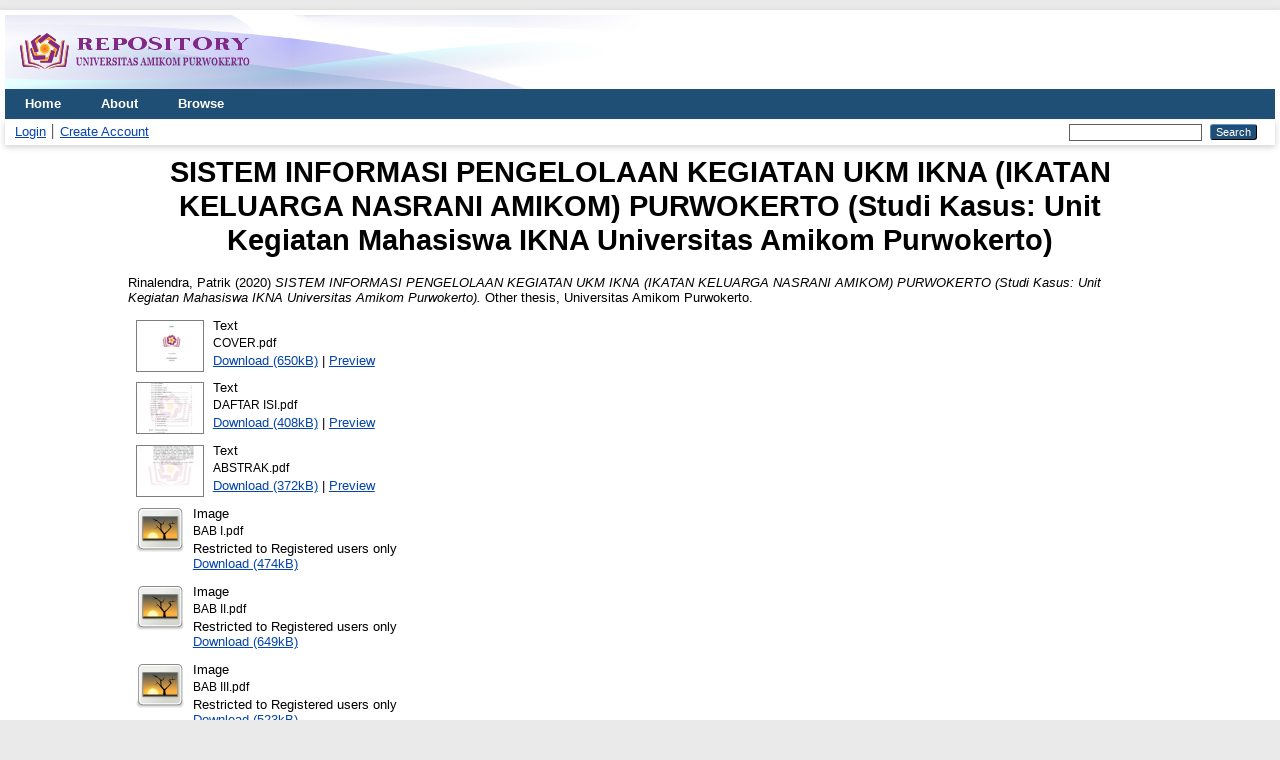

--- FILE ---
content_type: text/html; charset=utf-8
request_url: https://eprints.amikompurwokerto.ac.id/id/eprint/476/
body_size: 32455
content:
<!DOCTYPE html PUBLIC "-//W3C//DTD XHTML 1.0 Transitional//EN" "http://www.w3.org/TR/xhtml1/DTD/xhtml1-transitional.dtd">
<html xmlns="http://www.w3.org/1999/xhtml" lang="en">
  <head>
    <meta http-equiv="X-UA-Compatible" content="IE=edge" />
    <title> SISTEM INFORMASI PENGELOLAAN KEGIATAN UKM IKNA (IKATAN KELUARGA NASRANI AMIKOM) PURWOKERTO (Studi Kasus: Unit Kegiatan Mahasiswa IKNA Universitas Amikom Purwokerto)  - Universitas Amikom Purwokerto Repository</title>
    <link rel="icon" href="/favicon.ico" type="image/x-icon" />
    <link rel="shortcut icon" href="/favicon.ico" type="image/x-icon" />
    <meta name="eprints.eprintid" content="476" />
<meta name="eprints.rev_number" content="25" />
<meta name="eprints.eprint_status" content="archive" />
<meta name="eprints.userid" content="1" />
<meta name="eprints.dir" content="disk0/00/00/04/76" />
<meta name="eprints.datestamp" content="2020-12-21 04:07:00" />
<meta name="eprints.lastmod" content="2020-12-21 04:14:13" />
<meta name="eprints.status_changed" content="2020-12-21 04:07:00" />
<meta name="eprints.type" content="thesis" />
<meta name="eprints.metadata_visibility" content="show" />
<meta name="eprints.creators_name" content="Rinalendra, Patrik" />
<meta name="eprints.creators_nim" content="15.12.0165" />
<meta name="eprints.contributors_type" content="http://www.loc.gov/loc.terms/relators/THS" />
<meta name="eprints.contributors_name" content="Septiadi, Abednego Dwi" />
<meta name="eprints.contributors_nidn" content="0616098901" />
<meta name="eprints.title" content="SISTEM INFORMASI PENGELOLAAN KEGIATAN UKM IKNA (IKATAN KELUARGA NASRANI AMIKOM) PURWOKERTO (Studi Kasus: Unit Kegiatan Mahasiswa IKNA Universitas Amikom Purwokerto)" />
<meta name="eprints.ispublished" content="pub" />
<meta name="eprints.subjects" content="BL" />
<meta name="eprints.subjects" content="BR" />
<meta name="eprints.subjects" content="T1" />
<meta name="eprints.divisions" content="Informatika" />
<meta name="eprints.keywords" content="UKM IKNA University of Amikom Purwokerto, Website, Waterfall, PHP, PHPMyadmin, Sublime." />
<meta name="eprints.note" content="Dosen Pembimbing: Abednego Dwi Septiadi, M.Kom." />
<meta name="eprints.abstract" content="A website is one of the Internet media that can be used to give out information. Ikatan Keluarga Nasrani Amikom Purwokerto require communication media to spread information about UKM IKNA university of Amikom Purwokerto. The research aims to make it easier to manage data IKNA members' and to spread information about UKM IKNA university of Amikom Purwokerto via website media. Data is collected through data-collection methods such as observation, interviews, documentation techniques, and literary studies. In it it has steps like the systems analysis stage, system design, system implementation, system analysis. This study has made this information system for creating website for UKM IKNA that are created using software like Sublime, PHPMyadmin, XAMPP, and also using a programming language PHP." />
<meta name="eprints.date" content="2020-02-11" />
<meta name="eprints.date_type" content="published" />
<meta name="eprints.full_text_status" content="restricted" />
<meta name="eprints.institution" content="Universitas Amikom Purwokerto" />
<meta name="eprints.department" content="KODEPRODI57201#Sistem_Informasi" />
<meta name="eprints.thesis_type" content="other" />
<meta name="eprints.thesis_name" content="other" />
<meta name="eprints.citation" content="  Rinalendra, Patrik  (2020) SISTEM INFORMASI PENGELOLAAN KEGIATAN UKM IKNA (IKATAN KELUARGA NASRANI AMIKOM) PURWOKERTO (Studi Kasus: Unit Kegiatan Mahasiswa IKNA Universitas Amikom Purwokerto).  Other thesis, Universitas Amikom Purwokerto.   " />
<meta name="eprints.document_url" content="https://eprints.amikompurwokerto.ac.id/id/eprint/476/1/COVER.pdf" />
<meta name="eprints.document_url" content="https://eprints.amikompurwokerto.ac.id/id/eprint/476/2/DAFTAR%20ISI.pdf" />
<meta name="eprints.document_url" content="https://eprints.amikompurwokerto.ac.id/id/eprint/476/3/ABSTRAK.pdf" />
<meta name="eprints.document_url" content="https://eprints.amikompurwokerto.ac.id/id/eprint/476/4/BAB%20I.pdf" />
<meta name="eprints.document_url" content="https://eprints.amikompurwokerto.ac.id/id/eprint/476/5/BAB%20II.pdf" />
<meta name="eprints.document_url" content="https://eprints.amikompurwokerto.ac.id/id/eprint/476/6/BAB%20III.pdf" />
<meta name="eprints.document_url" content="https://eprints.amikompurwokerto.ac.id/id/eprint/476/7/BAB%20IV.pdf" />
<meta name="eprints.document_url" content="https://eprints.amikompurwokerto.ac.id/id/eprint/476/8/BAB%20V.pdf" />
<meta name="eprints.document_url" content="https://eprints.amikompurwokerto.ac.id/id/eprint/476/9/DAFTAR%20PUSTAKA.pdf" />
<meta name="eprints.document_url" content="https://eprints.amikompurwokerto.ac.id/id/eprint/476/10/LAMPIRAN.pdf" />
<link rel="schema.DC" href="http://purl.org/DC/elements/1.0/" />
<meta name="DC.relation" content="https://eprints.amikompurwokerto.ac.id/id/eprint/476/" />
<meta name="DC.title" content="SISTEM INFORMASI PENGELOLAAN KEGIATAN UKM IKNA (IKATAN KELUARGA NASRANI AMIKOM) PURWOKERTO (Studi Kasus: Unit Kegiatan Mahasiswa IKNA Universitas Amikom Purwokerto)" />
<meta name="DC.creator" content="Rinalendra, Patrik" />
<meta name="DC.subject" content="BL Religion" />
<meta name="DC.subject" content="BR Christianity" />
<meta name="DC.subject" content="T Technology (General)" />
<meta name="DC.description" content="A website is one of the Internet media that can be used to give out information. Ikatan Keluarga Nasrani Amikom Purwokerto require communication media to spread information about UKM IKNA university of Amikom Purwokerto. The research aims to make it easier to manage data IKNA members' and to spread information about UKM IKNA university of Amikom Purwokerto via website media. Data is collected through data-collection methods such as observation, interviews, documentation techniques, and literary studies. In it it has steps like the systems analysis stage, system design, system implementation, system analysis. This study has made this information system for creating website for UKM IKNA that are created using software like Sublime, PHPMyadmin, XAMPP, and also using a programming language PHP." />
<meta name="DC.date" content="2020-02-11" />
<meta name="DC.type" content="Thesis" />
<meta name="DC.type" content="NonPeerReviewed" />
<meta name="DC.format" content="text" />
<meta name="DC.language" content="id" />
<meta name="DC.identifier" content="https://eprints.amikompurwokerto.ac.id/id/eprint/476/1/COVER.pdf" />
<meta name="DC.format" content="text" />
<meta name="DC.language" content="id" />
<meta name="DC.identifier" content="https://eprints.amikompurwokerto.ac.id/id/eprint/476/2/DAFTAR%20ISI.pdf" />
<meta name="DC.format" content="text" />
<meta name="DC.language" content="id" />
<meta name="DC.identifier" content="https://eprints.amikompurwokerto.ac.id/id/eprint/476/3/ABSTRAK.pdf" />
<meta name="DC.format" content="image" />
<meta name="DC.language" content="id" />
<meta name="DC.identifier" content="https://eprints.amikompurwokerto.ac.id/id/eprint/476/4/BAB%20I.pdf" />
<meta name="DC.format" content="image" />
<meta name="DC.language" content="id" />
<meta name="DC.identifier" content="https://eprints.amikompurwokerto.ac.id/id/eprint/476/5/BAB%20II.pdf" />
<meta name="DC.format" content="image" />
<meta name="DC.language" content="id" />
<meta name="DC.identifier" content="https://eprints.amikompurwokerto.ac.id/id/eprint/476/6/BAB%20III.pdf" />
<meta name="DC.format" content="image" />
<meta name="DC.language" content="id" />
<meta name="DC.identifier" content="https://eprints.amikompurwokerto.ac.id/id/eprint/476/7/BAB%20IV.pdf" />
<meta name="DC.format" content="image" />
<meta name="DC.language" content="id" />
<meta name="DC.identifier" content="https://eprints.amikompurwokerto.ac.id/id/eprint/476/8/BAB%20V.pdf" />
<meta name="DC.format" content="image" />
<meta name="DC.language" content="id" />
<meta name="DC.identifier" content="https://eprints.amikompurwokerto.ac.id/id/eprint/476/9/DAFTAR%20PUSTAKA.pdf" />
<meta name="DC.format" content="text" />
<meta name="DC.language" content="id" />
<meta name="DC.identifier" content="https://eprints.amikompurwokerto.ac.id/id/eprint/476/10/LAMPIRAN.pdf" />
<meta name="DC.identifier" content="  Rinalendra, Patrik  (2020) SISTEM INFORMASI PENGELOLAAN KEGIATAN UKM IKNA (IKATAN KELUARGA NASRANI AMIKOM) PURWOKERTO (Studi Kasus: Unit Kegiatan Mahasiswa IKNA Universitas Amikom Purwokerto).  Other thesis, Universitas Amikom Purwokerto.   " />
<link rel="alternate" href="https://eprints.amikompurwokerto.ac.id/cgi/export/eprint/476/HTML/eprint2022-eprint-476.html" type="text/html; charset=utf-8" title="HTML Citation" />
<link rel="alternate" href="https://eprints.amikompurwokerto.ac.id/cgi/export/eprint/476/Text/eprint2022-eprint-476.txt" type="text/plain; charset=utf-8" title="ASCII Citation" />
<link rel="alternate" href="https://eprints.amikompurwokerto.ac.id/cgi/export/eprint/476/ContextObject/eprint2022-eprint-476.xml" type="text/xml; charset=utf-8" title="OpenURL ContextObject" />
<link rel="alternate" href="https://eprints.amikompurwokerto.ac.id/cgi/export/eprint/476/RDFXML/eprint2022-eprint-476.rdf" type="application/rdf+xml" title="RDF+XML" />
<link rel="alternate" href="https://eprints.amikompurwokerto.ac.id/cgi/export/eprint/476/EndNote/eprint2022-eprint-476.enw" type="text/plain; charset=utf-8" title="EndNote" />
<link rel="alternate" href="https://eprints.amikompurwokerto.ac.id/cgi/export/eprint/476/BibTeX/eprint2022-eprint-476.bib" type="text/plain; charset=utf-8" title="BibTeX" />
<link rel="alternate" href="https://eprints.amikompurwokerto.ac.id/cgi/export/eprint/476/COinS/eprint2022-eprint-476.txt" type="text/plain; charset=utf-8" title="OpenURL ContextObject in Span" />
<link rel="alternate" href="https://eprints.amikompurwokerto.ac.id/cgi/export/eprint/476/MODS/eprint2022-eprint-476.xml" type="text/xml; charset=utf-8" title="MODS" />
<link rel="alternate" href="https://eprints.amikompurwokerto.ac.id/cgi/export/eprint/476/RDFNT/eprint2022-eprint-476.nt" type="text/plain" title="RDF+N-Triples" />
<link rel="alternate" href="https://eprints.amikompurwokerto.ac.id/cgi/export/eprint/476/DIDL/eprint2022-eprint-476.xml" type="text/xml; charset=utf-8" title="MPEG-21 DIDL" />
<link rel="alternate" href="https://eprints.amikompurwokerto.ac.id/cgi/export/eprint/476/XML/eprint2022-eprint-476.xml" type="application/vnd.eprints.data+xml; charset=utf-8" title="EP3 XML" />
<link rel="alternate" href="https://eprints.amikompurwokerto.ac.id/cgi/export/eprint/476/JSON/eprint2022-eprint-476.js" type="application/json; charset=utf-8" title="JSON" />
<link rel="alternate" href="https://eprints.amikompurwokerto.ac.id/cgi/export/eprint/476/DC/eprint2022-eprint-476.txt" type="text/plain; charset=utf-8" title="Dublin Core" />
<link rel="alternate" href="https://eprints.amikompurwokerto.ac.id/cgi/export/eprint/476/Atom/eprint2022-eprint-476.xml" type="application/atom+xml;charset=utf-8" title="Atom" />
<link rel="alternate" href="https://eprints.amikompurwokerto.ac.id/cgi/export/eprint/476/RIS/eprint2022-eprint-476.ris" type="text/plain" title="Reference Manager" />
<link rel="alternate" href="https://eprints.amikompurwokerto.ac.id/cgi/export/eprint/476/RDFN3/eprint2022-eprint-476.n3" type="text/n3" title="RDF+N3" />
<link rel="alternate" href="https://eprints.amikompurwokerto.ac.id/cgi/export/eprint/476/Simple/eprint2022-eprint-476.txt" type="text/plain; charset=utf-8" title="Simple Metadata" />
<link rel="alternate" href="https://eprints.amikompurwokerto.ac.id/cgi/export/eprint/476/Refer/eprint2022-eprint-476.refer" type="text/plain" title="Refer" />
<link rel="alternate" href="https://eprints.amikompurwokerto.ac.id/cgi/export/eprint/476/METS/eprint2022-eprint-476.xml" type="text/xml; charset=utf-8" title="METS" />
<link rel="alternate" href="https://eprints.amikompurwokerto.ac.id/cgi/export/eprint/476/CSV/eprint2022-eprint-476.csv" type="text/csv; charset=utf-8" title="Multiline CSV" />
<link rel="Top" href="https://eprints.amikompurwokerto.ac.id/" />
    <link rel="Sword" href="https://eprints.amikompurwokerto.ac.id/sword-app/servicedocument" />
    <link rel="SwordDeposit" href="https://eprints.amikompurwokerto.ac.id/id/contents" />
    <link rel="Search" type="text/html" href="https://eprints.amikompurwokerto.ac.id/cgi/search" />
    <link rel="Search" type="application/opensearchdescription+xml" href="https://eprints.amikompurwokerto.ac.id/cgi/opensearchdescription" title="Universitas Amikom Purwokerto Repository" />
    <script type="text/javascript">
// <![CDATA[
var eprints_http_root = "https://eprints.amikompurwokerto.ac.id";
var eprints_http_cgiroot = "https://eprints.amikompurwokerto.ac.id/cgi";
var eprints_oai_archive_id = "eprints.amikompurwokerto.ac.id";
var eprints_logged_in = false;
var eprints_logged_in_userid = 0; 
var eprints_logged_in_username = ""; 
var eprints_logged_in_usertype = ""; 
// ]]></script>
    <style type="text/css">.ep_logged_in { display: none }</style>
    <link rel="stylesheet" type="text/css" href="/style/auto-3.4.4.css?0" />
    <script type="text/javascript" src="/javascript/auto-3.4.4.js?0">
//padder
</script>
    <!--[if lte IE 6]>
        <link rel="stylesheet" type="text/css" href="/style/ie6.css" />
   <![endif]-->
    <meta name="Generator" content="EPrints 3.4.4" />
    <meta http-equiv="Content-Type" content="text/html; charset=UTF-8" />
    <meta http-equiv="Content-Language" content="en" />
    
  </head>
  <body>
    
    <div id="wrapper">
      <header>
        <div class="ep_tm_header ep_noprint">
          <div class="ep_tm_site_logo">
        <a href="https://eprints.amikompurwokerto.ac.id/" title="Universitas Amikom Purwokerto Repository">
          <img alt="Universitas Amikom Purwokerto Repository" src="/images/sitelogo.png" />
        </a>
 </div>
          <nav aria-label="Main Navigation">
            <ul role="menu" class="ep_tm_menu">
              <li>
                <a href="/" title="Go to start page!" role="menuitem">
                  Home
                </a>
              </li>
              <li>
                <a href="/information.html" title="Get some detailed repository information!" role="menuitem">
                  About
                </a>
              </li>
              <li>
                <a href="/view/" title="Browse the items using prepared lists!" role="menuitem" menu="ep_tm_menu_browse" aria-owns="ep_tm_menu_browse">
                  Browse
                </a>
                <ul role="menu" id="ep_tm_menu_browse" style="display:none;">
                  <li>
                    <a href="/view/subjects/" role="menuitem">
                      Browse by 
                      Subject
                    </a>
                  </li>
                </ul>
              </li>
            </ul>
          </nav>
        
          <div class="ep_tm_searchbar">
            <div>
              <ul class="ep_tm_key_tools" id="ep_tm_menu_tools" role="toolbar"><li><a href="/cgi/users/home">Login</a></li><li><a href="/cgi/register">Create Account</a></li></ul>
            </div>
            <div>
              
              <form method="get" accept-charset="utf-8" action="/cgi/search" role="search" aria-label="Publication simple search">
                <input class="ep_tm_searchbarbox" size="20" type="text" name="q" aria-labelledby="searchbutton" />
                <input class="ep_tm_searchbarbutton" value="Search" type="submit" name="_action_search" id="searchbutton" />
                <input type="hidden" name="_action_search" value="Search" />
                <input type="hidden" name="_order" value="bytitle" />
                <input type="hidden" name="basic_srchtype" value="ALL" />
                <input type="hidden" name="_satisfyall" value="ALL" />
              </form>
            </div>
          </div>
        </div>
      </header>

      <div id="main_content">
        <div class="ep_tm_page_content">
          <h1 id="page-title" class="ep_tm_pagetitle">
            

SISTEM INFORMASI PENGELOLAAN KEGIATAN UKM IKNA (IKATAN KELUARGA NASRANI AMIKOM) PURWOKERTO (Studi Kasus: Unit Kegiatan Mahasiswa IKNA Universitas Amikom Purwokerto)


          </h1>
          <div class="ep_summary_content"><div class="ep_summary_content_left"></div><div class="ep_summary_content_right"></div><div class="ep_summary_content_top"></div><div class="ep_summary_content_main">

  <p style="margin-bottom: 1em">
    


    <span class="person_name">Rinalendra, Patrik</span>
  

(2020)

<em>SISTEM INFORMASI PENGELOLAAN KEGIATAN UKM IKNA (IKATAN KELUARGA NASRANI AMIKOM) PURWOKERTO (Studi Kasus: Unit Kegiatan Mahasiswa IKNA Universitas Amikom Purwokerto).</em>


    Other thesis, Universitas Amikom Purwokerto.
  




  </p>

  

  

    
  
    
      
      <div>
        
          <div class="ep_summary_page_document">
            <span><a onfocus="EPJS_ShowPreview( event, 'doc_preview_4698', 'right' );" onmouseover="EPJS_ShowPreview( event, 'doc_preview_4698', 'right' );" href="https://eprints.amikompurwokerto.ac.id/476/1/COVER.pdf" onmouseout="EPJS_HidePreview( event, 'doc_preview_4698', 'right' );" class="ep_document_link" onblur="EPJS_HidePreview( event, 'doc_preview_4698', 'right' );"><img class="ep_doc_icon" alt="[thumbnail of COVER.pdf]" src="https://eprints.amikompurwokerto.ac.id/476/1.hassmallThumbnailVersion/COVER.pdf" border="0" /></a><div id="doc_preview_4698" class="ep_preview"><div><div><span><img class="ep_preview_image" id="doc_preview_4698_img" alt="" src="https://eprints.amikompurwokerto.ac.id/476/1.haspreviewThumbnailVersion/COVER.pdf" border="0" /><div class="ep_preview_title">Preview</div></span></div></div></div></span>
            <span>
              

<!-- document citation -->


<span class="ep_document_citation">
<span class="document_format">Text</span>
<br /><span class="document_filename">COVER.pdf</span>



</span>

<br />
              <a href="https://eprints.amikompurwokerto.ac.id/id/eprint/476/1/COVER.pdf" class="ep_document_link">Download (650kB)</a>
              
			  
			  | <a href="https://eprints.amikompurwokerto.ac.id/476/1.haslightboxThumbnailVersion/COVER.pdf" rel="lightbox[docs] nofollow">Preview</a>
			  
			  
              
  
              <ul>
              
              </ul>
            </span>
          </div>
        
          <div class="ep_summary_page_document">
            <span><a onfocus="EPJS_ShowPreview( event, 'doc_preview_4699', 'right' );" onmouseover="EPJS_ShowPreview( event, 'doc_preview_4699', 'right' );" href="https://eprints.amikompurwokerto.ac.id/476/2/DAFTAR%20ISI.pdf" onmouseout="EPJS_HidePreview( event, 'doc_preview_4699', 'right' );" class="ep_document_link" onblur="EPJS_HidePreview( event, 'doc_preview_4699', 'right' );"><img class="ep_doc_icon" alt="[thumbnail of DAFTAR ISI.pdf]" src="https://eprints.amikompurwokerto.ac.id/476/2.hassmallThumbnailVersion/DAFTAR%20ISI.pdf" border="0" /></a><div id="doc_preview_4699" class="ep_preview"><div><div><span><img class="ep_preview_image" id="doc_preview_4699_img" alt="" src="https://eprints.amikompurwokerto.ac.id/476/2.haspreviewThumbnailVersion/DAFTAR%20ISI.pdf" border="0" /><div class="ep_preview_title">Preview</div></span></div></div></div></span>
            <span>
              

<!-- document citation -->


<span class="ep_document_citation">
<span class="document_format">Text</span>
<br /><span class="document_filename">DAFTAR ISI.pdf</span>



</span>

<br />
              <a href="https://eprints.amikompurwokerto.ac.id/id/eprint/476/2/DAFTAR%20ISI.pdf" class="ep_document_link">Download (408kB)</a>
              
			  
			  | <a href="https://eprints.amikompurwokerto.ac.id/476/2.haslightboxThumbnailVersion/DAFTAR%20ISI.pdf" rel="lightbox[docs] nofollow">Preview</a>
			  
			  
              
  
              <ul>
              
              </ul>
            </span>
          </div>
        
          <div class="ep_summary_page_document">
            <span><a onfocus="EPJS_ShowPreview( event, 'doc_preview_4700', 'right' );" onmouseover="EPJS_ShowPreview( event, 'doc_preview_4700', 'right' );" href="https://eprints.amikompurwokerto.ac.id/476/3/ABSTRAK.pdf" onmouseout="EPJS_HidePreview( event, 'doc_preview_4700', 'right' );" class="ep_document_link" onblur="EPJS_HidePreview( event, 'doc_preview_4700', 'right' );"><img class="ep_doc_icon" alt="[thumbnail of ABSTRAK.pdf]" src="https://eprints.amikompurwokerto.ac.id/476/3.hassmallThumbnailVersion/ABSTRAK.pdf" border="0" /></a><div id="doc_preview_4700" class="ep_preview"><div><div><span><img class="ep_preview_image" id="doc_preview_4700_img" alt="" src="https://eprints.amikompurwokerto.ac.id/476/3.haspreviewThumbnailVersion/ABSTRAK.pdf" border="0" /><div class="ep_preview_title">Preview</div></span></div></div></div></span>
            <span>
              

<!-- document citation -->


<span class="ep_document_citation">
<span class="document_format">Text</span>
<br /><span class="document_filename">ABSTRAK.pdf</span>



</span>

<br />
              <a href="https://eprints.amikompurwokerto.ac.id/id/eprint/476/3/ABSTRAK.pdf" class="ep_document_link">Download (372kB)</a>
              
			  
			  | <a href="https://eprints.amikompurwokerto.ac.id/476/3.haslightboxThumbnailVersion/ABSTRAK.pdf" rel="lightbox[docs] nofollow">Preview</a>
			  
			  
              
  
              <ul>
              
              </ul>
            </span>
          </div>
        
          <div class="ep_summary_page_document">
            <span><a href="https://eprints.amikompurwokerto.ac.id/476/4/BAB%20I.pdf" class="ep_document_link"><img class="ep_doc_icon" alt="[thumbnail of BAB I.pdf]" src="https://eprints.amikompurwokerto.ac.id/style/images/fileicons/image.png" border="0" /></a></span>
            <span>
              

<!-- document citation -->


<span class="ep_document_citation">
<span class="document_format">Image</span>
<br /><span class="document_filename">BAB I.pdf</span>


  <br />Restricted to Registered users only 

</span>

<br />
              <a href="https://eprints.amikompurwokerto.ac.id/id/eprint/476/4/BAB%20I.pdf" class="ep_document_link">Download (474kB)</a>
              
              
  
              <ul>
              
              </ul>
            </span>
          </div>
        
          <div class="ep_summary_page_document">
            <span><a href="https://eprints.amikompurwokerto.ac.id/476/5/BAB%20II.pdf" class="ep_document_link"><img class="ep_doc_icon" alt="[thumbnail of BAB II.pdf]" src="https://eprints.amikompurwokerto.ac.id/style/images/fileicons/image.png" border="0" /></a></span>
            <span>
              

<!-- document citation -->


<span class="ep_document_citation">
<span class="document_format">Image</span>
<br /><span class="document_filename">BAB II.pdf</span>


  <br />Restricted to Registered users only 

</span>

<br />
              <a href="https://eprints.amikompurwokerto.ac.id/id/eprint/476/5/BAB%20II.pdf" class="ep_document_link">Download (649kB)</a>
              
              
  
              <ul>
              
              </ul>
            </span>
          </div>
        
          <div class="ep_summary_page_document">
            <span><a href="https://eprints.amikompurwokerto.ac.id/476/6/BAB%20III.pdf" class="ep_document_link"><img class="ep_doc_icon" alt="[thumbnail of BAB III.pdf]" src="https://eprints.amikompurwokerto.ac.id/style/images/fileicons/image.png" border="0" /></a></span>
            <span>
              

<!-- document citation -->


<span class="ep_document_citation">
<span class="document_format">Image</span>
<br /><span class="document_filename">BAB III.pdf</span>


  <br />Restricted to Registered users only 

</span>

<br />
              <a href="https://eprints.amikompurwokerto.ac.id/id/eprint/476/6/BAB%20III.pdf" class="ep_document_link">Download (523kB)</a>
              
              
  
              <ul>
              
              </ul>
            </span>
          </div>
        
          <div class="ep_summary_page_document">
            <span><a href="https://eprints.amikompurwokerto.ac.id/476/7/BAB%20IV.pdf" class="ep_document_link"><img class="ep_doc_icon" alt="[thumbnail of BAB IV.pdf]" src="https://eprints.amikompurwokerto.ac.id/style/images/fileicons/image.png" border="0" /></a></span>
            <span>
              

<!-- document citation -->


<span class="ep_document_citation">
<span class="document_format">Image</span>
<br /><span class="document_filename">BAB IV.pdf</span>


  <br />Restricted to Registered users only 

</span>

<br />
              <a href="https://eprints.amikompurwokerto.ac.id/id/eprint/476/7/BAB%20IV.pdf" class="ep_document_link">Download (2MB)</a>
              
              
  
              <ul>
              
              </ul>
            </span>
          </div>
        
          <div class="ep_summary_page_document">
            <span><a href="https://eprints.amikompurwokerto.ac.id/476/8/BAB%20V.pdf" class="ep_document_link"><img class="ep_doc_icon" alt="[thumbnail of BAB V.pdf]" src="https://eprints.amikompurwokerto.ac.id/style/images/fileicons/image.png" border="0" /></a></span>
            <span>
              

<!-- document citation -->


<span class="ep_document_citation">
<span class="document_format">Image</span>
<br /><span class="document_filename">BAB V.pdf</span>


  <br />Restricted to Registered users only 

</span>

<br />
              <a href="https://eprints.amikompurwokerto.ac.id/id/eprint/476/8/BAB%20V.pdf" class="ep_document_link">Download (394kB)</a>
              
              
  
              <ul>
              
              </ul>
            </span>
          </div>
        
          <div class="ep_summary_page_document">
            <span><a href="https://eprints.amikompurwokerto.ac.id/476/9/DAFTAR%20PUSTAKA.pdf" class="ep_document_link"><img class="ep_doc_icon" alt="[thumbnail of DAFTAR PUSTAKA.pdf]" src="https://eprints.amikompurwokerto.ac.id/style/images/fileicons/image.png" border="0" /></a></span>
            <span>
              

<!-- document citation -->


<span class="ep_document_citation">
<span class="document_format">Image</span>
<br /><span class="document_filename">DAFTAR PUSTAKA.pdf</span>


  <br />Restricted to Registered users only 

</span>

<br />
              <a href="https://eprints.amikompurwokerto.ac.id/id/eprint/476/9/DAFTAR%20PUSTAKA.pdf" class="ep_document_link">Download (655kB)</a>
              
              
  
              <ul>
              
              </ul>
            </span>
          </div>
        
          <div class="ep_summary_page_document">
            <span><a href="https://eprints.amikompurwokerto.ac.id/476/10/LAMPIRAN.pdf" class="ep_document_link"><img class="ep_doc_icon" alt="[thumbnail of LAMPIRAN.pdf]" src="https://eprints.amikompurwokerto.ac.id/style/images/fileicons/text.png" border="0" /></a></span>
            <span>
              

<!-- document citation -->


<span class="ep_document_citation">
<span class="document_format">Text</span>
<br /><span class="document_filename">LAMPIRAN.pdf</span>


  <br />Restricted to Repository staff only 

</span>

<br />
              <a href="https://eprints.amikompurwokerto.ac.id/id/eprint/476/10/LAMPIRAN.pdf" class="ep_document_link">Download (6MB)</a>
              
              
  
              <ul>
              
              </ul>
            </span>
          </div>
        
      </div>
      <div class="ep_summary_page_document"></div>
    

  

  

  
    <h2>Abstract</h2>
    <div style="text-align: left; margin: 1em auto 0em auto">A website is one of the Internet media that can be used to give out information. Ikatan Keluarga Nasrani Amikom Purwokerto require communication media to spread information about UKM IKNA university of Amikom Purwokerto. The research aims to make it easier to manage data IKNA members' and to spread information about UKM IKNA university of Amikom Purwokerto via website media. Data is collected through data-collection methods such as observation, interviews, documentation techniques, and literary studies. In it it has steps like the systems analysis stage, system design, system implementation, system analysis. This study has made this information system for creating website for UKM IKNA that are created using software like Sublime, PHPMyadmin, XAMPP, and also using a programming language PHP.</div>
  

  <table style="margin-bottom: 1em; margin-top: 1em;" cellpadding="3">
    <tr>
      <th align="right">Item Type:</th>
      <td>
        Thesis
        
        
        (Other)
      </td>
    </tr>
    
    
      
    
      
        <tr>
          <th align="right">Additional Information:</th>
          <td valign="top">Dosen Pembimbing: Abednego Dwi Septiadi, M.Kom.</td>
        </tr>
      
    
      
        <tr>
          <th align="right">Uncontrolled Keywords:</th>
          <td valign="top">UKM IKNA University of Amikom Purwokerto, Website, Waterfall, PHP, PHPMyadmin, Sublime.</td>
        </tr>
      
    
      
        <tr>
          <th align="right">Subjects:</th>
          <td valign="top"><a href="https://eprints.amikompurwokerto.ac.id/view/subjects/B.html">B Philosophy. Psychology. Religion</a> &gt; <a href="https://eprints.amikompurwokerto.ac.id/view/subjects/BL.html">BL Religion</a><br /><a href="https://eprints.amikompurwokerto.ac.id/view/subjects/B.html">B Philosophy. Psychology. Religion</a> &gt; <a href="https://eprints.amikompurwokerto.ac.id/view/subjects/BR.html">BR Christianity</a><br /><a href="https://eprints.amikompurwokerto.ac.id/view/subjects/T.html">T Technology</a> &gt; <a href="https://eprints.amikompurwokerto.ac.id/view/subjects/T1.html">T Technology (General)</a></td>
        </tr>
      
    
      
        <tr>
          <th align="right">Divisions:</th>
          <td valign="top"><a href="https://eprints.amikompurwokerto.ac.id/view/divisions/Fak=5FIlmuKomputer/">Fakultas Ilmu Komputer</a> &gt; <a href="https://eprints.amikompurwokerto.ac.id/view/divisions/Informatika/">Informatika</a></td>
        </tr>
      
    
      
    
      
        <tr>
          <th align="right">Depositing User:</th>
          <td valign="top">

<a href="https://eprints.amikompurwokerto.ac.id/cgi/users/home?screen=User::View&amp;userid=1"><span class="ep_name_citation"><span class="person_name">UPT Perpustakaan Pusat Universitas Amikom Purwokerto</span></span></a>

</td>
        </tr>
      
    
      
        <tr>
          <th align="right">Date Deposited:</th>
          <td valign="top">21 Dec 2020 04:07</td>
        </tr>
      
    
      
        <tr>
          <th align="right">Last Modified:</th>
          <td valign="top">21 Dec 2020 04:14</td>
        </tr>
      
    
    <tr>
      <th align="right">URI:</th>
      <td valign="top"><a href="https://eprints.amikompurwokerto.ac.id/id/eprint/476">https://eprints.amikompurwokerto.ac.id/id/eprint/476</a></td>
    </tr>
  </table>

  
  

  
    <h2 id="actions">Actions (login required)</h2>
    <dl class="ep_summary_page_actions">
    
      <dt><a href="/cgi/users/home?screen=EPrint%3A%3AView&amp;eprintid=476"><img src="/style/images/action_view.png" alt="View Item" class="ep_form_action_icon" role="button" /></a></dt>
      <dd>View Item</dd>
    
    </dl>
  

</div><div class="ep_summary_content_bottom"></div><div class="ep_summary_content_after"></div></div>
        </div>
      </div>

      <footer>
        <div class="ep_tm_footer ep_noprint">
          <span>Universitas Amikom Purwokerto Repository is powered by <em>EPrints 3.4</em> which is developed by the <a href="https://www.ecs.soton.ac.uk/">School of Electronics and Computer Science</a> at the University of Southampton. <a href="/eprints/">About EPrints</a> | <a href="/accessibility/">Accessibility</a></span>
          <div class="ep_tm_eprints_logo">
            <a rel="external" href="https://eprints.org/software/">
              <img alt="EPrints Logo" src="/images/eprintslogo.png" /><img alt="EPrints Flavour Logo" src="/images/flavour.png" style="width: 28px" />
            </a>
          </div>
        </div>
      </footer>
    </div> <!-- wrapper -->
  </body>
</html>